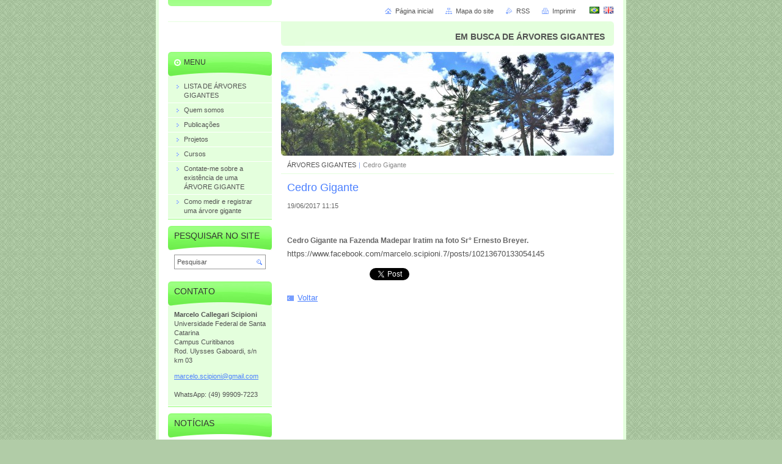

--- FILE ---
content_type: text/html; charset=UTF-8
request_url: https://www.arvoresgigantes.org/news/cedro-gigante/
body_size: 6811
content:
<!--[if lte IE 9]><!DOCTYPE HTML PUBLIC "-//W3C//DTD HTML 4.01 Transitional//EN" "https://www.w3.org/TR/html4/loose.dtd"><![endif]-->
<!DOCTYPE html>

<!--[if IE]><html class="ie" lang="pt-br"><![endif]-->
<!--[if gt IE 9]><!--> 
<html lang="pt-br">
<!--<![endif]-->
<head>
	<!--[if lte IE 9]><meta http-equiv="X-UA-Compatible" content="IE=EmulateIE7"><![endif]-->
	<base href="https://www.arvoresgigantes.org/">
  <meta charset="utf-8">
  <meta name="description" content="">
  <meta name="keywords" content="">
  <meta name="generator" content="Webnode">
  <meta name="apple-mobile-web-app-capable" content="yes">
  <meta name="apple-mobile-web-app-status-bar-style" content="black">
  <meta name="format-detection" content="telephone=no">
    <link rel="icon" type="image/svg+xml" href="/favicon.svg" sizes="any">  <link rel="icon" type="image/svg+xml" href="/favicon16.svg" sizes="16x16">  <link rel="icon" href="/favicon.ico">  <link rel="stylesheet" href="https://www.arvoresgigantes.org/wysiwyg/system.style.css">
<link rel="canonical" href="https://www.arvoresgigantes.org/news/cedro-gigante/">
<script type="text/javascript">(function(i,s,o,g,r,a,m){i['GoogleAnalyticsObject']=r;i[r]=i[r]||function(){
			(i[r].q=i[r].q||[]).push(arguments)},i[r].l=1*new Date();a=s.createElement(o),
			m=s.getElementsByTagName(o)[0];a.async=1;a.src=g;m.parentNode.insertBefore(a,m)
			})(window,document,'script','//www.google-analytics.com/analytics.js','ga');ga('create', 'UA-797705-6', 'auto',{"name":"wnd_header"});ga('wnd_header.set', 'dimension1', 'W1');ga('wnd_header.set', 'anonymizeIp', true);ga('wnd_header.send', 'pageview');var pageTrackerAllTrackEvent=function(category,action,opt_label,opt_value){ga('send', 'event', category, action, opt_label, opt_value)};</script>
  <link rel="alternate" type="application/rss+xml" href="https://arvoresgigantes.org/rss/all.xml" title="">
<!--[if lte IE 9]><style type="text/css">.cke_skin_webnode iframe {vertical-align: baseline !important;}</style><![endif]-->
	<title>Cedro Gigante :: ÁRVORES GIGANTES</title>
	<meta name="robots" content="index, follow">
	<meta name="googlebot" content="index, follow">
	<script type="text/javascript" src="https://d11bh4d8fhuq47.cloudfront.net/_system/skins/v10/50000030/js/functions.js"></script>
	<link rel="stylesheet" type="text/css" href="https://d11bh4d8fhuq47.cloudfront.net/_system/skins/v10/50000030/css/style.css" media="screen,projection,handheld,tv">
	<link rel="stylesheet" type="text/css" href="https://d11bh4d8fhuq47.cloudfront.net/_system/skins/v10/50000030/css/print.css" media="print">
	<!--[if gte IE 5]>
	<link rel="stylesheet" type="text/css" href="https://d11bh4d8fhuq47.cloudfront.net/_system/skins/v10/50000030/css/style-ie.css" media="screen,projection,handheld,tv">
	<![endif]-->

				<script type="text/javascript">
				/* <![CDATA[ */
					
					if (typeof(RS_CFG) == 'undefined') RS_CFG = new Array();
					RS_CFG['staticServers'] = new Array('https://d11bh4d8fhuq47.cloudfront.net/');
					RS_CFG['skinServers'] = new Array('https://d11bh4d8fhuq47.cloudfront.net/');
					RS_CFG['filesPath'] = 'https://www.arvoresgigantes.org/_files/';
					RS_CFG['filesAWSS3Path'] = 'https://469fa51031.clvaw-cdnwnd.com/ad1bb804258b63545a40ed5651ded269/';
					RS_CFG['lbClose'] = 'Fechar';
					RS_CFG['skin'] = 'default';
					if (!RS_CFG['labels']) RS_CFG['labels'] = new Array();
					RS_CFG['systemName'] = 'Webnode';
						
					RS_CFG['responsiveLayout'] = 0;
					RS_CFG['mobileDevice'] = 0;
					RS_CFG['labels']['copyPasteSource'] = 'Leia mais:';
					
				/* ]]> */
				</script><script type="text/javascript" src="https://d11bh4d8fhuq47.cloudfront.net/_system/client/js/compressed/frontend.package.1-3-108.js?ph=469fa51031"></script><style type="text/css"></style></head>

<body>
	<!-- PAGE -->
	<div id="page">

		<div id="wrapper">

			<!-- HEADER -->
			<div id="header">
				<div id="logo"><a href="home/" class="image" title="Ir para a página inicial"><span id="rbcSystemIdentifierLogo"><img src="https://469fa51031.clvaw-cdnwnd.com/ad1bb804258b63545a40ed5651ded269/200000040-a5026a6ddd/Logos Novos Talentos.jpg"  width="618" height="707"  alt="ÁRVORES GIGANTES"></span></a></div>
				<h3 id="slogan"><span id="rbcCompanySlogan" class="rbcNoStyleSpan">EM BUSCA DE ÁRVORES GIGANTES</span></h3>
			</div><!-- / id="header" -->
			<!-- / HEADER -->

			<hr class="hidden">

			<!-- MAIN ZONE -->
			<div id="main" class="floatRight">

				<!-- ILLUSTRATION -->
				<div id="illustration">
					<img src="https://469fa51031.clvaw-cdnwnd.com/ad1bb804258b63545a40ed5651ded269/200000265-eaee8eaeeb/IMG_4363.JPG?ph=469fa51031" width="545" height="170" alt="">
					<span class="masque"><!-- masque --></span>
				</div><!-- / id="illustration" -->
				<!-- / ILLUSTRATION -->

				<hr class="hidden">

				<!-- NAVIGATOR -->
				<div id="pageNavigator" class="rbcContentBlock"><a class="navFirstPage" href="/home/">ÁRVORES GIGANTES</a><span> | </span><span id="navCurrentPage">Cedro Gigante</span><hr class="hidden"></div>				<!-- / NAVIGATOR -->

				<!-- CONTENT -->
				<div id="content">

					<!-- CENTER ZONE ~ MAIN -->
					<div id="mainZone" class="colA">




						<!-- ARTICLE DETAIL -->
						<div class="box articles">
							<div class="content detail">

		

								<h1><span>Cedro Gigante</span></h1>

								<ins>19/06/2017 11:15</ins>

								<div class="wsw">
									<!-- WSW -->
<p>&nbsp;</p>
<h4><strong><span style="color: rgb(102, 102, 102); font-family: Helvetica, Arial, sans-serif; font-size: 12px;">Cedro Gigante na Fazenda Madepar Iratim na foto Sr° Ernesto Breyer.&nbsp;</span></strong></h4>
<p>https://www.facebook.com/marcelo.scipioni.7/posts/10213670133054145</p>

									<!-- / WSW -->
								</div><!-- / class="wsw" -->

								

								<div class="rbcBookmarks"><div id="rbcBookmarks200000044"></div></div>
		<script type="text/javascript">
			/* <![CDATA[ */
			Event.observe(window, 'load', function(){
				var bookmarks = '<div style=\"float:left;\"><div style=\"float:left;\"><iframe src=\"//www.facebook.com/plugins/like.php?href=https://www.arvoresgigantes.org/news/cedro-gigante/&amp;send=false&amp;layout=button_count&amp;width=135&amp;show_faces=false&amp;action=like&amp;colorscheme=light&amp;font&amp;height=21&amp;appId=397846014145828&amp;locale=pt_BR\" scrolling=\"no\" frameborder=\"0\" style=\"border:none; overflow:hidden; width:135px; height:21px; position:relative; top:1px;\" allowtransparency=\"true\"></iframe></div><div style=\"float:left;\"><a href=\"https://twitter.com/share\" class=\"twitter-share-button\" data-count=\"horizontal\" data-via=\"webnode\" data-lang=\"en\">Tweet</a></div><script type=\"text/javascript\">(function() {var po = document.createElement(\'script\'); po.type = \'text/javascript\'; po.async = true;po.src = \'//platform.twitter.com/widgets.js\';var s = document.getElementsByTagName(\'script\')[0]; s.parentNode.insertBefore(po, s);})();'+'<'+'/scr'+'ipt></div> <div class=\"addthis_toolbox addthis_default_style\" style=\"float:left;\"><a class=\"addthis_counter addthis_pill_style\"></a></div> <script type=\"text/javascript\">(function() {var po = document.createElement(\'script\'); po.type = \'text/javascript\'; po.async = true;po.src = \'https://s7.addthis.com/js/250/addthis_widget.js#pubid=webnode\';var s = document.getElementsByTagName(\'script\')[0]; s.parentNode.insertBefore(po, s);})();'+'<'+'/scr'+'ipt><div style=\"clear:both;\"></div>';
				$('rbcBookmarks200000044').innerHTML = bookmarks;
				bookmarks.evalScripts();
			});
			/* ]]> */
		</script>
		

								<p class="hidden">&mdash;&mdash;&mdash;</p>

								<a class="back" href="archive/news/">Voltar</a>

		

							</div><!-- / class="content detail" -->
						</div><!-- / class="box articles" -->
						<!-- / ARTICLE DETAIL -->


						<hr class="hidden">


		
					</div><!-- / id="mainZone" class="colA" -->
					<!-- / CENTER ZONE ~ MAIN -->

				</div><!-- / id="content" -->
				<!-- / CONTENT -->

			</div><!-- / id="main" class="floatRight" -->
			<!-- / MAIN ZONE -->

			<!-- SIDEBAR -->
			<div id="sidebar" class="colD floatLeft">





				<!-- MENU -->
				<div id="menu" class="box">
					<div class="content">

						<h2><span>Menu</span></h2>

		<ul class="menu">
	<li class="first"><a href="/lista-de-arvores-gigantes2/"><span>LISTA DE ÁRVORES GIGANTES</span></a></li>
	<li><a href="/quem-somos/"><span>Quem somos</span></a></li>
	<li><a href="/publicacoes/"><span>Publicações</span></a></li>
	<li><a href="/projetos/"><span>Projetos</span></a></li>
	<li><a href="/cursos/"><span>Cursos</span></a></li>
	<li><a href="/contate-me/"><span>Contate-me sobre a existência de uma ÁRVORE GIGANTE</span></a></li>
	<li class="last"><a href="/como-medir-e-registrar-uma-arvore-gigante/"><span>Como medir e registrar uma árvore gigante</span></a></li>
</ul>

						</div><!-- / class="content" -->
					</div><!-- / id="menu" class="box" -->
					<!-- / MENU -->

					<hr class="hidden">


					




				<!-- SEARCH -->
				<div id="search" class="box">
					<div class="content">

						<h2><span>Pesquisar no site</span></h2>

		<form action="/search/" method="get" id="fulltextSearch">

							<fieldset>
								<label for="fulltextSearchText" class="hidden">Pesquisar:</label>
								<input type="text" id="fulltextSearchText" name="text" value="">
								<input class="submit" type="image" src="https://d11bh4d8fhuq47.cloudfront.net/_system/skins/v10/50000030/img/button-search.png" alt="Pesquisar">
								<script type="text/javascript">

									var ftText = document.getElementById("fulltextSearchText");

									if ( ftText.value == "" )
										ftText.value = "Pesquisar";

									ftText.tabIndex = "1";

									// Doplneni udalosti onfocus a onblur na pole pro zadani vyhledavaneho textu
									ftText.onfocus	= function() { checkInputValue(this, "Pesquisar"); };
									ftText.onblur		= function() { checkInputValue(this, "Pesquisar"); };

									// Kontrola odesilaneho vyhledavaneho textu, aby se neodesilal vychozi text
									document.getElementById("fulltextSearch").onsubmit = function() { return checkFormValue("Pesquisar"); };

								</script>
							</fieldset>

		</form>

					</div><!-- / class="content" -->
				</div><!-- / id="search" class="box" -->
				<!-- / SEARCH -->


				<hr class="hidden">


		



						<!-- CONTACT -->
						<div class="box contact">
							<div class="content">

								<h2><span>Contato</span></h2>

		

								<address>
									<strong>Marcelo Callegari Scipioni</strong>
									

									<br class="hidden">
									<span class="address">
Universidade Federal de Santa Catarina<br />
Campus Curitibanos<br />
Rod. Ulysses Gaboardi, s/n km 03
									</span>

	
									

									<br class="hidden">
									<span class="email">
										<a href="&#109;&#97;&#105;&#108;&#116;&#111;:&#109;&#97;&#114;&#99;&#101;&#108;&#111;&#46;&#115;&#99;&#105;&#112;&#105;&#111;&#110;&#105;&#64;&#103;&#109;&#97;&#105;&#108;&#46;&#99;&#111;&#109;"><span id="rbcContactEmail">&#109;&#97;&#114;&#99;&#101;&#108;&#111;&#46;&#115;&#99;&#105;&#112;&#105;&#111;&#110;&#105;&#64;&#103;&#109;&#97;&#105;&#108;&#46;&#99;&#111;&#109;</span></a>
									</span>

	
									

									<br class="hidden">
									<span class="phone">
<br />
WhatsApp: (49) 99909-7223
									</span>

	
								</address>

		

							</div><!-- / class="content" -->
						</div><!-- / class="box contact" -->
						<!-- / CONTACT -->


						<hr class="hidden">


					




						<!-- ARTICLES -->
						<div class="box articles">
							<div class="content list">

								<h2><span>Notícias</span></h2>

		

								<div class="item article">
									<h3 class="title"><a href="/news/araucarias-gigantes-ciencia-tempo-e-conservacao-uma-conversa-com-marcelo-scipioni-sobre-arvores-centenarias-pesquisa-em-campo-desafios-no-laboratorio-e-memoria-ecologica/">Araucárias gigantes: ciência, tempo e conservação Uma conversa com Marcelo Scipioni sobre árvores centenárias, pesquisa em campo, desafios no laboratório e memória ecológica</a></h3>
									<ins>19/01/2026 22:16</ins>
									<div class="wsw">
										<!-- WSW -->
Acesse:&nbsp;https://naturezakaruna.com/araucarias-gigantes-ciencia-tempo-e-conservacao/&nbsp;
Esta...
										<!-- / WSW -->
									</div><!-- / class="wsw" -->
								</div><!-- / class="item article" -->

		

								<p class="hidden">&mdash;&mdash;&mdash;</p>

		

								<div class="item article">
									<h3 class="title"><a href="/news/estudo-aponta-araucaria-da-regiao-como-a-segunda-maior-do-rio-grande-do-sul/">Estudo aponta araucária da região como a segunda maior do Rio Grande do Sul</a></h3>
									<ins>06/01/2026 19:25</ins>
									<div class="wsw">
										<!-- WSW -->
Estudo aponta araucária da região como a segunda maior do Rio Grande do...
										<!-- / WSW -->
									</div><!-- / class="wsw" -->
								</div><!-- / class="item article" -->

		

								<p class="hidden">&mdash;&mdash;&mdash;</p>

		

								<div class="item article">
									<h3 class="title"><a href="/news/plantio-de-mudas-de-arvores-gigantes-projeto-de-migracao-assistida-mudancas-climaticas-em-parceria-com-apremavi/">Plantio de mudas de Árvores Gigantes - Projeto de Migração Assistida - Mudanças Climáticas em parceria com APREMAVI</a></h3>
									<ins>06/01/2026 19:21</ins>
									<div class="wsw">
										<!-- WSW -->
Mais de 800 mudas de Araucaria angustifolia, o pinheiro-brasileiro, foram plantadas na Fazenda dos...
										<!-- / WSW -->
									</div><!-- / class="wsw" -->
								</div><!-- / class="item article" -->

		

								<p class="hidden">&mdash;&mdash;&mdash;</p>

		

								<div class="item article">
									<h3 class="title"><a href="/news/estudo-internacional-com-participacao-da-ufsc-mostra-o-impacto-das-secas-em-arvores-tropicais/">Estudo internacional com participação da UFSC mostra o impacto das secas em árvores tropicais</a></h3>
									<ins>21/08/2025 18:23</ins>
									<div class="wsw">
										<!-- WSW -->
Maiores informações: UFSC/Agecom.
&nbsp;
Notícias da UFSC

										<!-- / WSW -->
									</div><!-- / class="wsw" -->
								</div><!-- / class="item article" -->

		

								

								<p class="hidden">&mdash;&mdash;&mdash;</p>

								<a class="archive" href="https://www.arvoresgigantes.org/archive/news/" title="Abrir o arquivo completo de artigos">Todos os artigos</a>

		

								<!-- PAGING -->
								<div class="pagination">

									<p class="hidden">&mdash;&mdash;&mdash;</p>

									



								</div><!-- / class="pagination" -->
								<!-- / PAGING -->

							</div><!-- / class="content list" -->
						</div><!-- / class="box articles" -->
						<!-- / ARTICLES -->


						<hr class="hidden">


		


						<!-- WYSIWYG -->
						<div class="box wysiwyg">
							<div class="content wsw">
								<!-- WSW -->

		<p>Apoios e financiamentos: UFSC, UFSM, FAPESC, CNPq, FAPEU e APREMAVI.</p>


								<!-- / WSW -->
							</div><!-- / class="content wsw" -->
						</div><!-- / class="box wysiwyg" -->
						<!-- / WYSIWYG -->


						<hr class="hidden">


		

			</div><!-- / id="sidebar" class="colD floatLeft" -->
			<!-- / SIDEBAR -->

		</div><!-- / id="wrapper" -->

        <div id="topBar">
        
            <div id="languageSelect"><div id="languageSelectBody"><div id="languageFlags"><a href="https://arvoresgigantes.org/home/" title="Português brasileiro" style="background-image: url(https://d11bh4d8fhuq47.cloudfront.net/img/flags/pt-br.png?ph=469fa51031);"><!-- / --></a><a href="https://arvoresgigantes.org/en/" title="English" style="background-image: url(https://d11bh4d8fhuq47.cloudfront.net/img/flags/en.png?ph=469fa51031);"><!-- / --></a></div><ul><li class="flagPT-BR"><a href="https://arvoresgigantes.org/home/">Português brasileiro</a></li><li class="flagEN"><a href="https://arvoresgigantes.org/en/">English</a></li></ul></div></div>			
            
            <!-- QUICK LINKS -->
            <ul id="quick">
                <li class="homepage"><a href="home/" title="Ir para a página inicial">Página inicial</a></li>
                <li class="sitemap"><a href="/sitemap/" title="Ir para o mapa do site">Mapa do site</a></li>
                <li class="rss"><a href="/rss/" title="Feeds RSS">RSS</a></li>
                <li class="print"><a href="javascript:window.print();" title="Imprimir página">Imprimir</a></li>
            </ul><!-- / id="quick" -->
            <!-- / QUICK LINKS -->
            
        </div>
        
		<hr class="hidden">

		<!-- FOOTER -->
		<div id="footer">
			<p><span id="rbcFooterText" class="rbcNoStyleSpan">Apoio: CNPq, FAPESC, FAPEU, UFSM e UFSC</span></p>
			<p id="rubicus"><span class="rbcSignatureText">Desenvolvido por <a href="https://www.webnode.com.br?utm_source=brand&amp;utm_medium=footer&amp;utm_campaign=premium" rel="nofollow" >Webnode</a></span></p>
		</div><!-- / id="footer" -->
		<!-- / FOOTER -->

	</div><!-- / id="page" -->
	<!-- / PAGE -->

	<script type="text/javascript">
		/* <![CDATA[ */

			RubicusFrontendIns.addObserver
			({

				onContentChange: function ()
				{
					RubicusFrontendIns.faqInit('faq', 'answerBlock');
				},

				onStartSlideshow: function()
				{
					$('slideshowControl').innerHTML	= 'Pausar';
					$('slideshowControl').title			= 'Pausar apresentação de slides';
					slideshowHover($('slideshowControl'), true);

					$('slideshowControl').onclick		= RubicusFrontendIns.stopSlideshow.bind(RubicusFrontendIns);
				},

				onStopSlideshow: function()
				{
					$('slideshowControl').innerHTML	= 'Apresentação de slides';
					$('slideshowControl').title			= 'Iniciar apresentação de slides';
					slideshowHover($('slideshowControl'), true);

					$('slideshowControl').onclick		= RubicusFrontendIns.startSlideshow.bind(RubicusFrontendIns);
				},

				onShowImage: function()
				{
					if (RubicusFrontendIns.isSlideshowMode())
					{
						$('slideshowControl').innerHTML	= 'Pausar';
						$('slideshowControl').title			= 'Pausar apresentação de slides';
						slideshowHover($('slideshowControl'), false);

						$('slideshowControl').onclick		= RubicusFrontendIns.stopSlideshow.bind(RubicusFrontendIns);
					}
				}

			});

			RubicusFrontendIns.faqInit('faq', 'answerBlock');

			RubicusFrontendIns.addFileToPreload('https://d11bh4d8fhuq47.cloudfront.net/_system/skins/v10/50000030/img/loading.gif');
			RubicusFrontendIns.addFileToPreload('https://d11bh4d8fhuq47.cloudfront.net/_system/skins/v10/50000030/img/button-hover.png');
			RubicusFrontendIns.addFileToPreload('https://d11bh4d8fhuq47.cloudfront.net/_system/skins/v10/50000030/img/button-fulltext-hover.png');
			RubicusFrontendIns.addFileToPreload('https://d11bh4d8fhuq47.cloudfront.net/_system/skins/v10/50000030/img/slideshow-start-hover.png');
			RubicusFrontendIns.addFileToPreload('https://d11bh4d8fhuq47.cloudfront.net/_system/skins/v10/50000030/img/slideshow-pause-hover.png');

		/* ]]> */
	</script>

<div id="rbcFooterHtml"></div><script type="text/javascript">var keenTrackerCmsTrackEvent=function(id){if(typeof _jsTracker=="undefined" || !_jsTracker){return false;};try{var name=_keenEvents[id];var keenEvent={user:{u:_keenData.u,p:_keenData.p,lc:_keenData.lc,t:_keenData.t},action:{identifier:id,name:name,category:'cms',platform:'WND1',version:'2.1.157'},browser:{url:location.href,ua:navigator.userAgent,referer_url:document.referrer,resolution:screen.width+'x'+screen.height,ip:'18.118.120.194'}};_jsTracker.jsonpSubmit('PROD',keenEvent,function(err,res){});}catch(err){console.log(err)};};</script></body>
</html>
